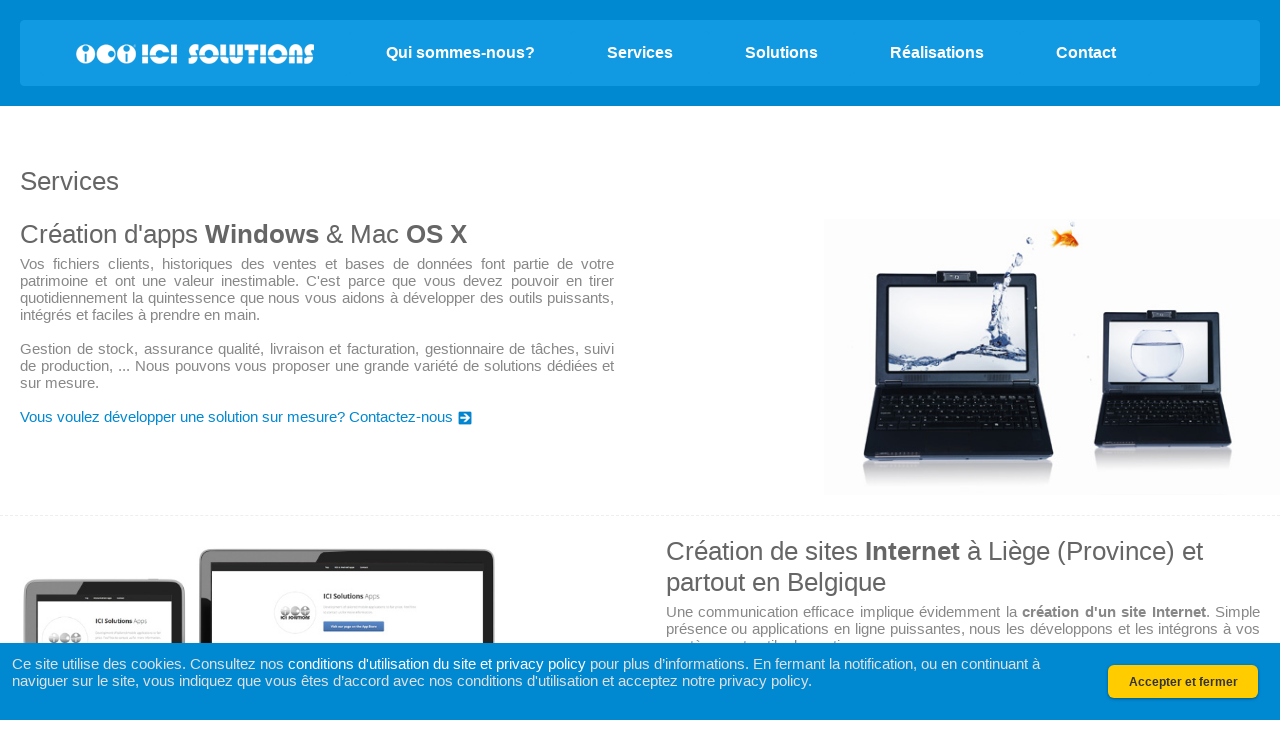

--- FILE ---
content_type: text/html
request_url: http://ici-solutions.com/serv.asp?L=fr
body_size: 35807
content:

<!DOCTYPE HTML PUBLIC "-//W3C//DTD HTML 4.01//EN">
<html lang="fr">
<HEAD>
<!-- Google Tag Manager -->
<script>(function(w,d,s,l,i){w[l]=w[l]||[];w[l].push({'gtm.start':
new Date().getTime(),event:'gtm.js'});var f=d.getElementsByTagName(s)[0],
j=d.createElement(s),dl=l!='dataLayer'?'&l='+l:'';j.async=true;j.src=
'https://www.googletagmanager.com/gtm.js?id='+i+dl;f.parentNode.insertBefore(j,f);
})(window,document,'script','dataLayer','GTM-MSNFB45M');</script>
<!-- End Google Tag Manager -->

	<TITLE>
		Création de sites internet à Liège (Province) et en Wallonie, création apps iPhone et iPad, référencement - ici-solutions.comfr</TITLE>		
	
	
		<META HTTP-EQUIV="Content-Type" CONTENT="text/html; charset=iso8859-1">
		<meta charset="iso8859-1" />
		<meta name="robots" content="index, follow, all">
		<meta name="viewport" content="width=device-width, initial-scale=1.0">
		<link rel="icon" type="image/x-icon" href="favicon.png">
<!-- /serv.asp -->

		<META NAME="keywords" content="consultance internet, création de site, hébergement de site, webdesign, seo, google,, ">
		<META NAME="description" CONTENT="Que vous soyez indépendants ou PME, ICI Solutions propose la création de site internet, Apps et Progressive Web Apps professionnels, modernes et ergonomiques à Liège et en Wallonie. Création de site internet responsive optimisés pour le référencement naturel et le SEO. Production 100% made in Belgium. ()">

	


		<META HTTP-EQUIV="copyright" CONTENT="ICI Solutions SPRL / FP - copyright 1997-2026">
		<META HTTP-EQUIV="window-target" CONTENT="_top">
		<link rel="stylesheet" TYPE="text/css"  href="plugins/tooltip/tooltip.css">
		<link rel="canonical" href="http://ici-solutions.com/serv.asp?L=fr">


		<meta property="og:locale" content="fr_BE" />
		<meta property="og:type" content="article" />
		<meta property="og:site_name" content="ICI Solutions | Site internet, Apps et PWA à Liège" />
		<meta property="og:title" content="Solutions Internet/Intranet, nous avons une solution à vous proposer - Liège (Province) - ici-solutions.com - " />
		
		<meta property="og:description" content="Que vous soyez indépendants ou PME, ICI Solutions propose la création de site internet, Apps et Progressive Web Apps professionnels, modernes et ergonomiques à Liège et en Wallonie. Création de site internet responsive optimisés pour le référencement naturel et le SEO. Production 100% made in Belgium." />
		<meta property="og:url" content="http://ici-solutions.com/serv.asp?L=fr" />
		<meta property="og:image" content="http://ici-solutions.com/images/scroller/visu_00.jpg" />

		<meta property="business:contact_data:street_address" content="Rue du centre, 3">
		<meta property="business:contact_data:locality" content="Welkenraedt">
		<meta property="business:contact_data:region" content="Liège">
		<meta property="business:contact_data:postal_code" content="4840">
		<meta property="business:contact_data:country_name" content="Belgique">		
		
		
		<meta name="twitter:card" content="summary_large_image">
		<meta name="twitter:site" content="http://ici-solutions.com">
		<meta name="twitter:creator" content="@icisol">
		<meta name="twitter:title" content="Solutions Internet/Intranet, nous avons une solution à vous proposer - Liège (Province) - ici-solutions.com - ">
		<meta name="twitter:description" content="Que vous soyez ind&#233;pendants ou PME, ICI Solutions propose la cr&#233;ation de site internet, Apps et Progressive Web Apps professionnels, modernes et ergonomiques &#224; Li&#232;ge et en Wallonie. Cr&#233;ation de site internet responsive optimis&#233;s pour le r&#233;f&#233;rencement naturel et le SEO. Production 100% made in Belgium.">
		<meta name="twitter:image" content="http://ici-solutions.com/images/scroller/visu_00.jpg">

	
		<meta name="application-name" content="ICI Solutions" />
		<meta name="msapplication-tooltip" content="Que vous soyez indépendants ou PME, ICI Solutions propose la création de site internet, Apps et Progressive Web Apps professionnels, modernes et ergonomiques à Liège et en Wallonie. Création de site internet responsive optimisés pour le référencement naturel et le SEO. Production 100% made in Belgium." />
		<meta name="application-url" content="http://ici-solutions.com" />
		
		<link href="https://plus.google.com/+Icisol" rel="publisher" />
		
		
<link rel="stylesheet" TYPE="text/css"  href="includes/style.css?dt=17-01-26 18:10:58">
<link rel="stylesheet" TYPE="text/css"  href="css/style-sections.css?dt=17-01-26 18:10:58">
	<link rel="stylesheet" TYPE="text/css"  href="css/responsive.css">
	<script type="text/javascript" src="jscripts/jquery-1.9.1.min.js"></script>
		
<script>
  (function(i,s,o,g,r,a,m){i['GoogleAnalyticsObject']=r;i[r]=i[r]||function(){
  (i[r].q=i[r].q||[]).push(arguments)},i[r].l=1*new Date();a=s.createElement(o),
  m=s.getElementsByTagName(o)[0];a.async=1;a.src=g;m.parentNode.insertBefore(a,m)
  })(window,document,'script','//www.google-analytics.com/analytics.js','ga');

  ga('create', 'UA-245406-3', 'auto');
  ga('send', 'pageview');

</script>
<!-- Global site tag (gtag.js) - Google Analytics -->
<script async src="https://www.googletagmanager.com/gtag/js?id=G-F2KTZ26GJK"></script>
<script>
  window.dataLayer = window.dataLayer || [];
  function gtag(){dataLayer.push(arguments);}
  gtag('js', new Date());

  gtag('config', 'G-F2KTZ26GJK');
  gtag('config', 'AW-972900445');
</script>

</HEAD>
<body bottommargin="0" leftmargin="0" marginheight="0" marginwidth="0" rightmargin="0" topmargin="0" >
<!-- Google Tag Manager (noscript) -->
<noscript><iframe src="https://www.googletagmanager.com/ns.html?id=GTM-MSNFB45M"
height="0" width="0" style="display:none;visibility:hidden"></iframe></noscript>
<!-- End Google Tag Manager (noscript) -->

<div align=center><center>
<div class="Wrapper Full Blue">
	<div class="Section">
			<div class=ICIMainMenuContainer align=center>
		<center>
		<div class=ICIMainMenu >
		
		<ul >
			<li id="HOME1" class="item" ><a href="default.asp?L=fr" target="_self"><img src="images/logo-ici-h-20.png"   border=0 alt="ICI Solutions" title="Accueil - ICI Solutions"></a></li>
			<li id="HOME0" class="item" ><a href="default.asp?L=fr" target="_self"><img src="images/logo-ici-small.png"   border=0 alt="ICI Solutions" title="Accueil - ICI Solutions"></a></li>
			<li class="item"><a href="about.asp?L=fr">Qui sommes-nous?</a></li>
			<li class="item"
				onmouseover="javascript:document.getElementById('SubMenu_Serv').style.display = 'block';" 
				onmouseout="javascript:document.getElementById('SubMenu_Serv').style.display = 'none';"
			><a href="serv.asp?L=fr">Services</a>
				<div class=SubMenu id="SubMenu_Serv" name="SubMenu_Serv">
					<ul>
						<li class=Group><a href="serv.asp?L=fr&SERV=SS2" target="_self">Création de sites <strong>Internet</strong>, Intranet & Extranet</a></li>
						<li class=Group><a href="serv.asp?L=fr&SERV=SS1" target="_self">Création d'apps <strong>Windows</strong>&nbsp;& Mac&nbsp;<strong>OS&nbsp;X</strong></a></li>
						<li><a href="serv.asp?L=fr&SERV=SS7" target="_self">Création d'apps <strong>iOS</strong> pour iPhone, iPad & Apple&nbsp;TV&nbsp;(tvOS)</a></li>
						
						<li><a href="serv.asp?L=fr&SERV=SS71" target="_self">Création d'apps <strong>Android</strong> pour smartphones et tablettes</a></li>
						<li class=Group><a href="serv.asp?L=fr&SERV=SS72" target="_self">Développement de <strong>Progressive Web Apps</strong> (PWA)</a></li>
						
						<li class=Group><a href="serv.asp?L=fr&SERV=SS8" target="_self">Référencement naturel - Search Engine Optimization (<strong>SEO</strong>)</a></li>
						<li class=Group><a href="serv.asp?L=fr&SERV=SS9" target="_self">Enquêtes et sondages en ligne (outils)</a></li>
						<li class=Group><a href="serv.asp?L=fr&SERV=SS6" target="_self">E-marketing & réseaux sociaux</a></li>
						<li class=Group><a href="serv.asp?L=fr&SERV=SS4" target="_self">Consulting Informatique & NTIC</a></li>
						
					</ul>
				</div>
			</li>
			<li  class="item"
				onmouseover="javascript:document.getElementById('SubMenu_Sol').style.display = 'block';" 
				onmouseout="javascript:document.getElementById('SubMenu_Sol').style.display = 'none';"
			><a href="solutions.asp?L=fr">Solutions</a>
				<div class=SubMenu id="SubMenu_Sol" name="SubMenu_Sol">
					<ul>
						<li><a href="solutions.asp?L=fr&SOL=SS1" target="_self">Création site e-commerce (vente en ligne)</a></li>
						<li><a href="solutions.asp?L=fr&SOL=SS2" target="_self">Création site internet&nbsp;(web)</a></li>
						<li><a href="solutions.asp?L=fr&SOL=SS3" target="_self">Gestion de contenu (CMS)</a></li>
					</ul>
				</div>
			
			</li>
			<li  class="item"><a href="ref.asp?L=fr">Réalisations</a></li>
			<li  class="item"><a href="contact.asp?L=fr">Contact</a></li>
			<li  id=PULL><div class="menu-trigger"><img src="images/pictoMenu.png"   height=20 width=30	vspace=12 alt="menu toggle"></div></li>
			
		</ul>
		</div>
		</center>
		</div>
		
<nav id="slide-menu">
	<ul >
								
			<li class="item"><a href="about.asp?L=fr">Qui sommes-nous?</a></li>
			<li class="item"><a href="serv.asp?L=fr">Services</a>
					<ul>
						<li><a href="serv.asp?L=fr&SERV=SS2" target="_self">Création de sites <strong>Internet</strong>, Intranet & Extranet</a></li>
						<li><a href="serv.asp?L=fr&SERV=SS1" target="_self">Création d'apps <strong>Windows</strong>&nbsp;& Mac&nbsp;<strong>OS&nbsp;X</strong></a></li>
						<li><a href="serv.asp?L=fr&SERV=SS7" target="_self">Création d'apps <strong>iOS</strong> pour iPhone, iPad & Apple&nbsp;TV&nbsp;(tvOS)</a></li>
						<li><a href="serv.asp?L=fr&SERV=SS8" target="_self">Référencement naturel - Search Engine Optimization (<strong>SEO</strong>)</a></li>
						<li><a href="serv.asp?L=fr&SERV=SS9" target="_self">Enquêtes et sondages en ligne (outils)</a></li>
						<li><a href="serv.asp?L=fr&SERV=SS6" target="_self">E-marketing & réseaux sociaux</a></li>
						<li><a href="serv.asp?L=fr&SERV=SS4" target="_self">Consulting Informatique & NTIC</a></li>
						
					</ul>
			</li>
			<li  class="item"><a href="solutions.asp?L=fr">Solutions</a>
					<ul>
						<li><a href="solutions.asp?L=fr&SOL=SS1" target="_self">Création site e-commerce (vente en ligne)</a></li>
						<li><a href="solutions.asp?L=fr&SOL=SS2" target="_self">Création site internet&nbsp;(web)</a></li>
						<li><a href="solutions.asp?L=fr&SOL=SS3" target="_self">Gestion de contenu (CMS)</a></li>
					</ul>
			</li>
			<li  class="item"><a href="ref.asp?L=fr">Réalisations</a></li>
			<li  class="item"><a href="contact.asp?L=fr">Contact</a></li>
	</ul>
</nav>		

<script>
  
(function() {
	var $body = document.body
	, $menu_trigger = $body.getElementsByClassName('menu-trigger')[0];

	if ( typeof $menu_trigger !== 'undefined' ) {
		$menu_trigger.addEventListener('click', function() {
			$body.className = ( $body.className == 'menu-active' )? '' : 'menu-active';
		});
	}

}).call(this);
    
  </script>


	</div>
</div>
<div class="Clear HXL bgWhite Top"></div>
<TABLE width=100% BORDER=0 CELLPADDING=0 CELLSPACING=0  class=TopContainer>
<tr>
<td  class=GlobalLeft valign=top>&nbsp;</td>
<td  class=GlobalCenter valign=top>

	<TABLE BORDER=0 CELLPADDING=0 CELLSPACING=0 width=100%>

	
	
	<TR>
		<TD COLSPAN=5 class=ICIMainContentContainer>
			<div class=ICIMainContent style="padding-left:0px;padding-right:0px;" >
			
				<H1 class=Titre style="padding: 0px 0px 0px 20px;">Services</H1>
				<br>
			
				<table width=100% border=0 cellpadding=0 cellspacing=0><tr><td>
				
				<div class=dright align=right><img src="images/dev.jpg"  class=Animated  align=right alt="Création d'apps Windows&nbsp;& Mac&nbsp;OS&nbsp;X" title="Création d'apps Windows&nbsp;& Mac&nbsp;OS&nbsp;X"></div>
				<div class=dleft style="padding-left: 20px;text-align:justify;">
					<h2 style="text-align:left;" >Création d'apps <strong>Windows</strong>&nbsp;& Mac&nbsp;<strong>OS&nbsp;X</strong></h2 style="text-align:left;" >
					
					Vos fichiers clients, historiques des ventes et bases de données font partie de votre patrimoine et ont une valeur inestimable. C'est parce que vous devez pouvoir en tirer quotidiennement la quintessence que nous vous aidons à développer des outils puissants, intégrés et faciles à prendre en main.<br><br>Gestion de stock, assurance qualité, livraison et facturation, gestionnaire de tâches, suivi de production, ... Nous pouvons vous proposer une grande variété de solutions dédiées et sur mesure.
					
					<br><br>
					<a href="contact.asp?L=fr&O=Développement sur mesure" target="_self">Vous voulez développer une solution sur mesure? Contactez-nous<img src="images/arrow14.png" class=Fleche alt="link"  border=0 hspace=5 align=absmiddle class=Fleche style="width:14px;height:14px;"></a>
					
					<br><br>
				</div>
				<div class=dclear></div>
				
				<div class=dleft style="padding-right: 5px;"><img src="images/webdev.jpg"  class=Animated align=left  alt="Création de sites Internet, Intranet & Extranet" title="Création de sites Internet, Intranet & Extranet"></div>				
				<div class=dright style="padding-right: 20px;text-align:justify;">
					<h2 style="text-align:left;" >Création de sites <strong>Internet</strong> à Liège (Province) et partout en Belgique</h2 style="text-align:left;" >
					
					Une communication efficace implique évidemment la <strong>création d'un site Internet</strong>. Simple présence ou applications en ligne puissantes, nous les développons et les intégrons à vos systèmes et outils de gestion. <br>Ainsi votre catalogue papier, catalogue en ligne et votre site de vente en ligne s'appuierons et/ou seront en interaction avec vos outils de gestion quotidiens. Nous développons des <strong>sites Internet à valeur ajoutée</strong>. <br><br>Des sites plus interactifs et plus dynamiques et ce grâce à l'<strong>intégration des bases de données</strong> et des dernières techniques d'animations, c'est ce que nous vous proposons!<br><br>Nous sommes situés à <strong>Welkenraedt</strong> près de la frontière allemande et aux bordures de l'<strong>Euregio</strong> (région d'<strong>Eupen</strong>-<strong>Verviers</strong>) en Province de <strong>Liège</strong> (<strong>Belgique</strong>).
					<br><br>
					<a href="creation-site-internet.asp?L=fr&O=Création site Internet" target="_self">Pour en savoir plus sur la création d'un site Internet<img src="images/arrow14.png" class=Fleche alt="link"  border=0 hspace=5 align=absmiddle style="width:14px;height:14px;"></a>
					
				</div>
				<div class=dclear></div>
				
				<div class=dright align=center><img src="images/dev-ios18.png"  class=Animated  alt="Création d'apps iOS pour iPhone, iPad & Apple&nbsp;TV&nbsp;(tvOS)" title="Création d'apps iOS pour iPhone, iPad & Apple&nbsp;TV&nbsp;(tvOS)" ></div>
				<div class=dleft style="padding-left: 20px;text-align:justify;">
					<h2 style="text-align:left;" >Création d'apps <strong>iOS</strong> pour iPhone, iPad & Apple&nbsp;TV&nbsp;(tvOS)</h2 style="text-align:left;" >
					
						<!--<span class=STitre>Développement pour iPhone, iPod et iPad (iOS)</span><br>-->
						
						Une application mobile sur mesure à prix juste c'est à présent possible !
						<br><br>
						En tant que <strong>membre officiel</strong> de l'Apple iPhone Developer Program, 
						ICI&nbsp;Solutions développe des applications mobiles pour les différentes plates-formes du fabricant Apple: iPhone, iPod, iPad, iPad Pro, Apple TV, ...
						
						<br><br><br><br>
						<a href="https://itunes.apple.com/be/developer/ici-solutions/id369596213?l=fr&mt=8" target="_blank">Découvrir les applications développées sur l'AppStore<img src="images/arrow14.png" class=Fleche alt="link"  border=0 hspace=5 align=absmiddle style="width:14px;height:14px;"></a><br><br>						 				
						<a href="https://www.labelapps.com/" target="_blank">Découvrir les applications développées pour Labelor<img src="images/arrow14.png" class=Fleche alt="link"  border=0 hspace=5 align=absmiddle style="width:14px;height:14px;"></a><br><br>						 				
						<a href="contact.asp?L=fr&O=IOS" target="_self">Pour le développement de votre App iOS, contactez-nous<img src="images/arrow14.png" class=Fleche alt="link"  border=0 hspace=5 align=absmiddle style="width:14px;height:14px;"></a>						
					
				</div>
				<div class=dclear></div>				
				
				<div class=dleft align=center><img src="images/dev-android.png"  class=Animated  alt="Création d'apps Android pour smartphones et tablettes" title="Création d'apps Android pour smartphones et tablettes" ></div>
				<div class=dright style="padding-right: 20px;text-align:justify;">
					<h2 style="text-align:left;" >Création d'apps <strong>Android</strong> pour smartphones et tablettes</h2 style="text-align:left;" >
					
						Nous proposons également le développement d'applications (Apps) <strong>Android</strong> pour smartphones et tablettes. Au choix votre application pourra être développée en <strong>Java</strong> ou avec <strong>Kotlin</strong>, un langage de programmation plus riche, flexible et concis.
						<br><br>
						Au choix nous pouvons publier votre application via notre Google Play Store ou vous accompagner dans les démarches pour l'ouverture de votre Google Play Store personnel.
						<br><br>
						<a href="https://play.google.com/store/apps/developer?id=ICI+Solutions" target="_blank">Découvrir les applications développées sur Google Play<img src="images/arrow14.png" class=Fleche alt="link"  border=0 hspace=5 align=absmiddle style="width:14px;height:14px;"></a><br><br>
						<a href="contact.asp?L=fr&O=ANDROID" target="_self">Pour le développement de votre App Android, contactez-nous<img src="images/arrow14.png" class=Fleche alt="link"  border=0 hspace=5 align=absmiddle style="width:14px;height:14px;"></a>
						
					
				</div>
				<div class=dclear></div>				
				
				<div class=dright align=center><img src="images/pwa.png"  class=Animated  alt="Développement de Progressive Web Apps (PWA)" title="Développement de Progressive Web Apps (PWA)" ></div>
				<div class=dleft style="padding-left: 20px;text-align:justify;">
					<h2 style="text-align:left;" >Développement de <br><strong>Progressive Web Apps</strong> (PWA)</h2 style="text-align:left;" >
					
						Une <strong>Progressive Web App</strong>, c'est quoi ?
						<br><br>
						Les PWA sont des applications qui ne se téléchargent pas sur un store mais via le navigateur, elles permettent une fluidité d'utilisation incomparable par rapport aux applications téléchargées via un Store.
						<br><br>
						Les progressive web apps utilisent les dernières technologies pour combiner le meilleur des applications Web et mobiles. C'est comme un site Web construit à l'aide de technologies Web, mais qui agit et se sent comme une application. 
						Les avancées récentes des navigateurs et de la disponibilité des API Cache et Push ouvrent de nouveaux horizons. Avec les PWA il est même possible de travailler en mode hors connexion. C'est d'ailleurs une technologie qui est mise en avant par Google.
						<br><br>
						<a href="contact.asp?L=fr&O=PWA" target="_self">Pour le développement de votre Progressive Web App (PWA), contactez-nous<img src="images/arrow14.png" class=Fleche alt="link"  border=0 hspace=5 align=absmiddle style="width:14px;height:14px;"></a>
						
					
				</div>
				<div class=dclear></div>				
				
				<div class=dleft style="padding-right: 5px;"><img src="images/seo.jpg"  class=Animated  alt="Référencement naturel - Search Engine Optimization (SEO)" title="Référencement naturel - Search Engine Optimization (SEO)" ></div>				
				<div class=dright style="padding-right: 20px;text-align:justify;">
					<h2 style="text-align:left;" >Référencement naturel - Search Engine Optimization (<strong>SEO</strong>)</h2 style="text-align:left;" >
					
					Positionnez-vous durablement afin d'augmenter le trafic sur votre site et votre chiffre d’affaire.
					Le référencement naturel et/ou payant est une source de visite rentable et stable. 
					<br><br>Analyse de la concurrence, recherche des mots clés pertinants avec Google Insight, intégration de Google Analytics, ...
					<br><br>
					<a href="contact.asp?L=fr&O=SEO" target="_self">Pour le référencement de votre site, contactez-nous<img src="images/arrow14.png" class=Fleche alt="link"  border=0 hspace=5 align=absmiddle style="width:14px;height:14px;"></a>
					<br><br>
					
				</div>
				<div class=dclear></div>				
				
				
				<div class=dright ><img src="images/survey_logo.png"  class=Animated  alt="Enquêtes et sondages en ligne (outils)" title="Enquêtes et sondages en ligne (outils)"></div>
				<div class=dleft style="padding-left: 20px;text-align:justify;">
						
					<h2 style="text-align:left;" >Enquêtes et sondages en ligne </h2 style="text-align:left;" >				
					Est-ce que vos clients sont satisfaits?
					<br>Vous désirez réaliser une enquête en ligne ou un sondage ?<br>
					Un sondage en ligne est rapide, pratique et économique. Avec notre plate-forme Survey360,
					nous pouvons réaliser pour vous des enquêtes et sondages sur mesure.
					
					<br><br>
					<a href="contact.asp?L=fr&O=Survey" target="_self">Contactez-nous pour en savoir plus<img src="images/arrow14.png" class=Fleche alt="link"  border=0 hspace=5 align=absmiddle style="width:14px;height:14px;"></a>
					<br><br>
					
				</div>
				<div class=dclear></div>				
				
				<div class=dleft style="padding:0px 0px 0px 20px;"><img src="images/emarketing.jpg"  class=Animated  alt="E-marketing & réseaux sociaux" title="E-marketing & réseaux sociaux"  ></div>				
				<div class=dright style="padding-right: 20px">
					<h2 style="text-align:left;" >E-marketing & réseaux sociaux</h2 style="text-align:left;" >
					
					
					Vous avez besoin d'un partenaire pour gérer la diffusion <br>et la réalisation de vos campagnes d'e-mailing?
					<br> Vous souhaitez intégrer Facebook et Twitter dans votre communication et synchroniser les contenus de votre site avec votre compte Facebook?
					
					<br><br><a href="contact.asp?L=fr&O=SEO" target="_self">Contactez-nous pour en savoir plus<img src="images/arrow14.png" class=Fleche alt="link"  border=0 hspace=5 align=absmiddle style="width:14px;height:14px;"></a>
					<br><br>
					
				</div>
				<div class=dclear></div>					
				
				<div class=dright ><img src="images/consulting.jpg" align=right  class=Animated  alt="Consulting Informatique & NTIC" title="Consulting Informatique & NTIC"></div>
				<div class=dleft style="padding-left: 20px;text-align:justify;">
					<h2 style="text-align:left;" >Consulting Informatique & NTIC</h2 style="text-align:left;" >

					<!--<span class=STitre>Consulting Informatique & NTIC</span><br>-->
					Si vous disposez en interne des compétences nécessaires au développement de vos applications nous pouvons également vous aider et guider dans le sens d'une meilleure intégration avec vos divers outils de gestion. Nous vous aidons à tirer le potentiel des technologies Internet et mobiles (XML, WebServices, 3G, ...) et à les intégrer dans votre mode de fonctionnement journalier.
					<br><br>
					<a href="contact.asp?L=fr&O=Consulting" target="_self">Contactez-nous pour en savoir plus<img src="images/arrow14.png" class=Fleche alt="link"  border=0 hspace=5 align=absmiddle style="width:14px;height:14px;"></a><br><br>
					
				</div>
				<div class=dclear></div>	
				
			</td></tr>	
			</table>
			<div style="clear:both;"></div>
			<h2 style="font-size:14px;color:#aaaaaa;margin-left:20px;text-align:center;">tags: 
			<a style="font-size:14px;color:#aaaaaa;" href="creation-site-internet.asp" target="_self">Création de sites <strong>Internet</strong>, Intranet & Extranet</A>, web, <a style="color:#aaaaaa;" href="creation-apps-iphone-ipad.asp?L=fr&v=Liège" target="_self">développement d'apps iOS à Liège</A>, <a style="font-size:14px;color:#aaaaaa;" href="creation-site-internet-liege.asp" target="_self">Liège</a>, Belgique, ici-solutions.com</h2>

			</div>
		</TD>
	</TR>
	
	</TABLE>
<div class=Footer>
<div class=LinksContainer>
	<div class="Clear HXL"></div>
	<div class=Links>
		<div class=Box1>
													<span class=Titre>ICI Solutions srl</span><br>
										Rue du Centre, 3<br>
									    B-4840 Welkenraedt<br>
										<font color="#C0C0C0">
										Province de Liège - Belgique
										
										</font><br><br>
										&#9742; ++32 (0)87 68 89 69<br>
										
										&#128224; ++32 (0)87 68 89 70<br>
										&#9993; info<img src="images/at.png" alt="at" align=absmiddle>icisolutions<img src="images/dot.png" alt="dot" align=absmiddle>be<br>
										
										
										<script type="application/ld+json">
										{ "@context" : "http://schema.org",
										  "@type" : "Organization",
										  "url" : "http://www.icisol.com",
										  "contactPoint" : [
										    { "@type" : "ContactPoint",
										      "telephone" : "+32-87-688-969",
										      "contactType" : "customer service"
										    } ] 
										}
										</script>	
		</div>
		<div class=Box2>
			<span class=Titre>Services</span>
						<br>
						<a href="serv.asp?L=fr&SERV=SS2" target="_self">Création de sites <strong>Internet</strong>, Intranet & Extranet</a><br>
						<a href="serv.asp?L=fr&SERV=SS1" target="_self">Création d'apps <strong>Windows</strong>&nbsp;& Mac&nbsp;<strong>OS&nbsp;X</strong></a><br>
						<a href="serv.asp?L=fr&SERV=SS7" target="_self">Création d'apps <strong>iOS</strong> pour iPhone, iPad, ...</a><br>
						
						<a href="serv.asp?L=fr&SERV=SS71">Création d'apps <strong>Android</strong></a><br>
						<a href="serv.asp?L=fr&SERV=SS72">Développement de <strong>Progressive Web Apps</strong></a><br>

						
						<a href="serv.asp?L=fr&SERV=SS8" target="_self">Référencement naturel - Search Engine Optimization (<strong>SEO</strong>)</a><br>
						<a href="serv.asp?L=fr&SERV=SS9" target="_self">Enquêtes et sondages en ligne (outils)</a><br>
						<a href="serv.asp?L=fr&SERV=SS6" target="_self">E-marketing & réseaux sociaux</a><br>
						<a href="serv.asp?L=fr&SERV=SS4" target="_self">Consulting Informatique & NTIC</a><br>
			
		</div>
		<div class=Box1>
			<span class=Titre>Solutions</span>
						<br><a href="solutions.asp?L=fr&SOL=SS1" target="_self">Création site e-commerce (vente en ligne)</a>
						<br><a href="solutions.asp?L=fr&SOL=SS2" target="_self">Création site internet&nbsp;(web)</a>
						<br><a href="solutions.asp?L=fr&SOL=SS3" target="_self">Gestion de contenu (CMS)</a>
			
		</div>
		<div class=Box2 >
			<span class=Titre>Réalisations</span>
						<br><a href="ref.asp?L=fr">Création site Internet</a>
						<br><a href="ref.asp?L=fr">E-commerce</a>
						<br><a href="ref.asp?L=fr">Mobile apps</a>
						<br><a href="ref.asp?L=fr">Mobile web</a>

						<br><a href="ref.asp?L=fr">Développement de logiciels</a>
		</div>
		
	</div>
	<div class="Clear HXL"></div>

</div>

<div class="Clear HXL"></div>
<div align=center class=SubFooter><center>
	<table width=100% cellpadding=0 cellspacing=0 border=0><tr><td>
	<div class=Right style="width:100%;">
		
<div style=" 
-moz-border-radius: 5px;
-webkit-border-radius: 5px;

padding: 5px;" align=right>
<center>
<table border=0 ><tr>
	
	<td valign=center colspan=5 align=right style="text-align:center;padding-bottom:10px;">
	<font color="#808080"><small>follow us</small></font>
	</td>
	</tr>
	<tr>
		<td valign=center align=left style="padding-left:5px;"><a href="http://www.linkedin.com/company/ici-solutions-sprl?trk=fc_badge" target=blank><img src="images/pictos/social/linkedin.png" style="width:32px;" locale="fr" alt="ICI Solutions sprl on LinkedIn" title="ICI Solutions sprl on LinkedIn" border=0 align=absmiddle></a></td>
		<td valign=center align=left style="padding-left:5px;" ><a href="http://fr-fr.facebook.com/pages/ICI-Solutions/130917760313806" target="_blank"><img src="images/pictos/social/facebook.png" style="width:32px;" border=0 align=absmiddle alt="ICI Solutions sprl on Facebook" title="ICI Solutions sprl on Facebook"></a></td>
		<td valign=center align=left style="padding-left:5px;" ><a href="http://www.twitter.com/icisol" target="_blank"><img src="images/pictos/social/twitter.png" style="width:32px;" border=0 align=absmiddle alt="ICI Solutions sprl on Twitter" title="ICI Solutions sprl on Twitter"></a></td>
		<td valign=center align=left style="padding-left:5px;"><a href="https://www.instagram.com/icisolutions/"   rel="publisher" target="_top" style="text-decoration:none;" target="_blank"><img src="images/pictos/social/instagram.png" alt="ICI Solutions sprl on Instagram" title="ICI Solutions sprl on Instagram" style="border:0;width:32px;height:32px;margin-top:3px;"/></a></td>
		<td valign=center align=left style="padding-left:5px;"><a href="https://itunes.apple.com/developer/ici-solutions/id369596213"   rel="publisher" target="_top" style="text-decoration:none;" target="_blank"><img src="images/pictos/social/appstore.png" alt="ICI Solutions sprl on AppStore" title="ICI Solutions sprl on AppStore" style="border:0;width:32px;height:32px;margin-top:3px;"/></a></td>
	</tr></table>
</center>	
</div>

	</div>
	
	</td></tr></table>
</center></div>
<div class="Clear HXL"></div>

<div class=SubFooter2 style="margin-top:0px;">

<div class=LanguagesBox style="width:100%">
	<span class=PageFooter style="width:100%;text-align:center;display:block;">
		Change website language to&nbsp;&nbsp;
		<a href="/serv.asp?L=fr&app=" target="_self"><img src="images/flag-fra.gif" border=0 align=absmiddle alt="français" title="français"></a>
		&nbsp;&nbsp;<a href="/serv.asp?L=uk&app=" target="_self"><img src="images/flag-eng.gif" border=0 align=absmiddle alt="english" title="english"></a>
		&nbsp;&nbsp;<a href="/serv.asp?L=de&app=" target="_self"><img src="images/flag-ger.gif" border=0 align=absmiddle alt="Deutsch"  title="Deutsch"></a>
		&nbsp;&nbsp;<a href="/serv.asp?L=nl&app=" target="_self"><img src="images/flag-ned.gif" border=0 align=absmiddle alt="nederlands"  title="nederlands"></a>
	</span>	
</div>


<div class=DevBox style="width:100%">
	<span class=PageFooter style="width:100%;text-align:center;display:block;">
		&copy; 2026 <a href="contact.asp?L=fr" target="_self">ICI Solutions</a> srl -
				<a style="color:#999999;" href="conditions.asp?L=fr" target="_self">conditions d'utilisation</a>
				

	</span>	
</div>
<div class="Clear HXL"></div>
</div>
</div>
<a href="#" target="_self"><div class=GoTopButton ><img src="images/top.png" alt="top"></div></a>
<SCRIPT LANGUAGE="JavaScript1.2">
<!-- Begin
$(document).ready(function() {
							    var elements = document.getElementsByClassName("Animated"),
						        len = elements !== null ? elements.length : 0,
						        i = 0;
							    for(i; i < len; i++) 
									{
									if (i<3) {elements[i].className += " Ready"; }
							    	}

})
$(window).scroll(function() {    
    var scroll = $(window).scrollTop();

     //>=, not <=
    if (scroll >= 200) 
	{
        //clearHeader, not clearheader - caps H
        // $(".Animated").addClass("Ready");
							    var elements = document.getElementsByClassName("Animated"),
						        len = elements !== null ? elements.length : 0,
						        i = 0;
							    for(i; i < len; i++) 
									{
									var elVisible = isVisible(elements[i]);
									if (elVisible) {elements[i].className += " Ready"; }
									if (i<2) {elements[i].className += " Ready"; }
						        	// elements[i].className += " Ready"; 
							    	}
										
    }
}); //missing );						

function isVisible(div){
  var TopView = $(window).scrollTop();
  var BotView = TopView + $(window).height();
  var TopElement = $(div).offset().top;
  var BotElement = TopElement + $(div).height();
  return ((BotElement <= BotView + 200));
}


	$(document).scroll(function () 
	{
    var y = $(this).scrollTop();
    if (y > 200) 
		{
        $('.GoTopButton').fadeIn();
    	} 
		else 
		{
        $('.GoTopButton').fadeOut();
    	}

	});	
	
	$("a[href='#']").click(function() 
	{
  	$("html, body").animate({ scrollTop: 0 }, "slow");
  	return false;
	});	
	
// End -->
</script>	

<!--
ici-solutions.com_COOKIES_ACCEPTED_GDPR
cookie value : 

-->

<style>
.CookieWarning	{
				position: fixed;
				width:100%;
				bottom: 0px;
				right: 0px;
				left: 0px;
				background:#0088D1;
				font-size: 14px;
				color:#F0F0F0;
				font-family: Arial;
				text-align:center;
				z-index: 1000;
				
				}
.CookieWarning	A{
				color:#ffffff;
				}
.CookieWarning	A:VISITED{
				color:#ffffff;
				}

.CookieWarning	.Container		{
				float:left;
				}			

.CookieWarning	.Container .Message		{
				text-align:left;
				float:left;
				padding:10px;
				color:		#F0F0F0;				
				}			
.CookieWarning	.Container .Message		TD{
				color:		#E0E0E0;				
				}			
.CookieWarning	.Container .Message	.Button		{
				font-size:12px;
				float:right;
				width:150px;
				height:33px;
				text-align:center;
				background: #FFCC00;
				margin: 10px;
				padding:	10px;
							color:#333333;
							font-weight: bold;
				border-radius: 6px; 
				-webkit-border-radius: 6px; 
				-moz-border-radius: 6px; 

				box-shadow: 0px 1px 3px rgba(0,0,0,.35); 
				-webkit-box-shadow: 0px 1px 3px rgba(0,0,0,.35); 
				-moz-box-shadow: 0px 1px 3px rgba(0,0,0,.35); 
				
				}			
.CookieWarning	.Button:HOVER	{
								color:#ffffff;
								text-decoration:none;
								}
.CookieWarning	.Conditions		{
								
								color: #ffffff;
								font-size: 12px;
								padding-top:10px;
								display: none;
								float: left;
								}
																
</style>
<div id="cookies-bar" class=CookieWarning>
	<center>
	<div class=Container>
	<div class="Message">
	<table><tr><td>

	
		<a class=Button href="/serv.asp?L=fr&c=1&accept_cookies=yes">Accepter et fermer</a>
		<div id=Entry>
		Ce site utilise des cookies. Consultez nos <a href="conditions.asp?L=fr" target="_self">conditions d'utilisation du site et privacy policy</a> pour plus d’informations.
		En fermant la notification, ou en continuant à naviguer sur le site, vous indiquez que vous êtes d’accord avec
		nos conditions d'utilisation et acceptez notre privacy policy. 
		</div>
		<div class=Conditions id=ConditionsBox>
			<strong>Conditions d'utilisation des cookies</strong><br><br>
			Le présent site Internet a recours aux cookies, ces petits fichiers de texte qui se placent sur le disque dur d'un PC au cours de la navigation sur un site Internet et qui contiennent des informations, telles que la préférence linguistique du visiteur. Certains cookies veillent à faire apparaître correctement le site à l'écran, d'autres à faire fonctionner correctement une de ses applications.
			Si vous le souhaitez, les réglages de votre navigateur vous permettent de bloquer ces cookies. Pour cela, consultez donc sa fonction d'aide. N'oubliez toutefois pas qu'en bloquant les cookies, il se pourrait que certains éléments graphiques n'apparaissent pas bien ou que vous ne puissiez pas vous servir de certaines applications. 
		</div>	
	

	</td></tr></table>
	</div>
	</div>
	</center>
</div>

</td>
<td class=GlobalRight valign=top>&nbsp;</td>
</tr>
</table>
</center></div>
</BODY>
</HTML>

--- FILE ---
content_type: text/css
request_url: http://ici-solutions.com/plugins/tooltip/tooltip.css
body_size: 735
content:
a.iciToolTip{
position:relative;
z-index:24;
color:#000;
text-decoration:none
}
 
a.iciToolTip:hover{
z-index:25;
}
 
a.iciToolTip span{
display: none
}
 
a.iciToolTip:hover span{
font-size: 15px;
display:block;
text-decoration:none;
position:absolute;
top:2em; left:-9em; width:18em;
border:1px solid #666666;
/* background-color:#FFFFe1; */
background-color: rgba(255, 255, 225, 0.95);
color:#666666;
text-align: justify;
font-weight:normal;
padding:10px;
				border-radius: 6px; 
				-webkit-border-radius: 6px; 
				-moz-border-radius: 6px; 

				box-shadow: 0 1px 3px rgba(0,0,0,.35); 
				-webkit-box-shadow: 0 1px 3px rgba(0,0,0,.35); 
				-moz-box-shadow: 0 1px 3px rgba(0,0,0,.35); 

}			


--- FILE ---
content_type: text/css
request_url: http://ici-solutions.com/includes/style.css?dt=17-01-26%2018:10:58
body_size: 22508
content:
/* =========== GENERAL ====================== */
* 	{
  	-webkit-box-sizing: 	border-box;
  	-moz-box-sizing: 		border-box;
  	box-sizing: 			border-box;
	font-family:			Arial;
	}
html, body, div, span, applet, object,
iframe, h1, h2, h3, h4, h5, h6, p, blockquote,
pre, a, abbr, acronym, address, big, cite,
code, del, dfn, em, img, ins, kbd, q, s, samp,
small, strike, strong, sub, sup, tt, var, b,
u, i, center, dl, dt, dd, ol, ul, li, fieldset,
form, label, legend, table, caption, tbody,
tfoot, thead, tr, th, td, article, aside,
canvas, details, embed, figure, figcaption,
footer, header, hgroup, menu, nav, output, ruby,
section, summary, time, mark, audio, video {
	margin: 			0;
	padding: 			0;
	border: 			0;
	font-size: 			100%;
	font-family: 		Arial;
	vertical-align: 	baseline;}

article, aside, details, figcaption, figure,
footer, header, hgroup, menu, nav, section {
	display: 			block;}

BODY{
	background:				#ffffff;
	margin:					0;
	padding:				0;
	}
	
H1	{
	font-size:				30px;
	color:					#333333;	
	margin-bottom: 			5px;
	margin-top:				0px;
	font-weight: 			normal;
	}
H2	{
	font-size:				26px;
	color:					#666666;	
	margin-bottom: 			5px;
	margin-top:				0px;
	font-weight: 			normal;
	}
TD {
	text-align: 			left;
	font-size: 				15px;
	color: 					#888888;	

}
A		{font-weight: normal; color: #0088D1; text-decoration : none; } 
A:HOVER	{font-weight: normal; color: #0088D1;	text-decoration : underline; }
A:ACTIVE{font-weight: normal; color: #0088D1; }
A:VISITED{font-weight: normal; color: #0088D1;}
A:LINK 	{}		

UL {
	margin-top:				20px;
}	
UL LI {
	padding-left:			20px;
	list-style: 			none;
	background-image:		url('../images/puce2.png');
	background-position:	left 5px;
	background-repeat:		no-repeat no-repeat;
	background-size:		10px 10px;
	line-height:			1.4em;
	margin-bottom:			5px;
	
	
}	

	
.iPhoneAppsIcons {
				padding: 	5px 5px 5px 0px;
				text-align: left;
				font-size: 	15px;
				color: 		#888888;	
				float: 		left;
				
				
				/*
				border-radius: 4px; 
				-webkit-border-radius: 4px; 
				-moz-border-radius: 4px; 

				box-shadow: 0px 1px 3px rgba(0,0,0,.35); 
				-webkit-box-shadow: 0px 1px 3px rgba(0,0,0,.35); 
				-moz-box-shadow: 0px 1px 3px rgba(0,0,0,.35); 
				
				
				background:#F0F0F0; 
				background:-webkit-gradient(linear, 0% 0%, 0% 5%, from(#fFfFfF), to(#F0F0F0)); 
				background:-moz-linear-gradient(#fFfFfF, #F0F0F0 5%); 
				*/
				 }				
.iPhoneAppsIcons .Titre	{
						color: 					#ffffff;
						}
						
.iPhoneAppsIcons .Icon	{
						padding: 				5px 5px 5px 5px;
						background: 			#F6F6F6;
						color: 					#ffffff;
						border-radius: 			4px; 
						-webkit-border-radius: 	4px; 
						-moz-border-radius: 	4px; 

						box-shadow: 			0px 1px 3px rgba(0,0,0,.35); 
						-webkit-box-shadow: 	0px 1px 3px rgba(0,0,0,.35); 
						-moz-box-shadow: 		0px 1px 3px rgba(0,0,0,.35); 
						}
.iPhoneAppsIcons .Icon:HOVER	{
						background: 			#ffffff;
						}

/* =========== GENERAL ====================== */

.GoTopButton 	{
				position:		fixed;
				right:			20px;
				bottom:			20px;
				/*background:		#4a4a4c; */
				background:		url('../css/fond-50pc-bleu.png');
				border-radius: 				4px; 
				-webkit-border-radius: 		4px; 
				-moz-border-radius: 		4px; 
				display:					s;
				cursor:						pointer;
				}		
.GoTopButton 	IMG{
				width:			24px;
				margin:			10px;
				}



/* =========== BIG CARTOUCHE HP ============= */

.BigCartouche 			{
						font-size: 					12px;
						padding: 					14px 14px 8px 14px; 
						color: 						#666666; 
						line-height:				130%; 
						max-width: 					100%;
						text-align:					center;
						margin-bottom: 				30px;
						margin-left: 				5px;
						margin-right: 				5px;
						align:						center;

						}
.BigCartouche .Picto			{margin-bottom:10px;align:center;text-align:center;}
.BigCartouche IMG		{width:80px;}
						
.BigCartouche 	.Texte	{font-size: 16px; color: #555555;font-family:Arial; padding-top:5px;line-height:1.5em;text-align:					center;}
.BigCartouche 	.More	{}
.BigCartouche 	TD		{font-size: 12px;color: #666666; }
.BigCartouche 	.Titre	{font-weight: normal; color: #666666; text-decoration : none; font-size: 26px;margin-bottom:20px;}
.BigCartouche 	H1		{font-weight: normal; color: #666666; text-decoration : none; font-size: 26px;text-align: center; margin-bottom:20px;line-height:1.2em;}
.BigCartouche 	H1 A	{text-decoration:none;color:#666666;}
.BigCartouche 	H1 A:HOVER	{text-decoration:none;}
.BigCartouche 	A		{font-weight: normal; color: #333333; text-decoration : none; } 
.BigCartouche 	A:HOVER	{font-weight: normal;	color: #333333;	text-decoration : none; }

/* =========== BIG CARTOUCHE HP ============= */
.Map					{
						width: 250px;
						height: 670px;
						}

.ICIMainContentContainer {
				background:				#ffffff;
}

.ICIMainContent { 
				padding: 				20px 20px 20px 20px;
				max-width:				1364px;
				width: 					100%; 
  				margin-left: 			auto ;
				margin-right: 			auto ;
  
				text-align: 			left;
				font-size: 				15px;
				color: 					#888888;	

				background:#fff; 
				/*
				background:-webkit-gradient(linear, 0% 0%, 0% 95%, from(#ffffff), to(#f2F2F2)); 
				background:-moz-linear-gradient(#ffffff, #f2f2f2 95%); 
				*/
				}			
.ICIMainContent 	.Titre	{font-weight: normal; color: #666666; text-decoration : none; font-size: 26px;} 
.ICIMainContent 	.STitre	{font-weight: normal; color: #000000; text-decoration : none; font-size: 16px;} 


.dright img.Animated {
				position:					relative;
				/* right:						-40px;	*/
				transform: 					scaleX(0.5);
				opacity:					0; 
    			-moz-transition: 			all .3s linear ;
    			-o-transition: 				all .3s linear ;
    			-webkit-transition: 		all .3s linear ;
    			transition: 				all .3s linear ;		

				}			
.dright img.Animated.Ready {
				opacity:					1; 
				transform: 					scaleX(1);
				/* right:						0px;				*/
				}			
.dleft img.Animated {
				position:					relative;
				/* right:						40px;	*/			
				transform: 					scaleX(0.5);
				opacity:					0; 
    			-moz-transition: 			all .3s linear ;
    			-o-transition: 				all .3s linear ;
    			-webkit-transition: 		all .3s linear ;
    			transition: 				all .3s linear ;							
				transition-delay: 			.3s;					

				}			
.dleft img.Animated.Ready {
				opacity:					1; 
				/* right:						0px;				*/
				transform: 					scaleX(1);
				}			


.dleft				{
					float:left;
					max-width:48%;
					}
.dleft				IMG{max-width: 95%;}
.Fleche 			{max-width:	14px; max-height:	14px;
					margin-left: 5px;
				    vertical-align: bottom;
					}
.dright				{
					float:right;
					max-width:48%;
					}
.dright				IMG{max-width: 95%;}
.dclear				{
					clear:both;
					border-bottom:1px dashed #EEEEEE;
					padding-bottom:20px;
					margin-bottom:20px;
					}					



.GlobalLeft	{
					background: 		url('../images/fond-lateral2010.jpg');
					min-width:			1%;
					width:				18%;
					display:			none;
					}
.GlobalCenter		{
					}
.GlobalRight	{
					background: url('../images/fond-lateral2010.jpg');
					min-width:			1%;
					width:				18%;
					display:			none;
					}
					
/* ==================== MENU ======================= */
/* ==================== MENU ======================= */
.ICIMainMenuContainer {
				background:				#1199E2;
			    border: 				1px solid #1199E2;
			    padding: 				10px;
				border-radius: 			4px; 
				-webkit-border-radius:	4px; 
				-moz-border-radius: 	4px; 
				}
.ICIMainMenu 	{ 
				max-width:				1200px;
				width: 					100%; 
				line-height: 			44px;
				text-align: 			center;
				border:					none;
				margin-top:				0px;
				margin-bottom:			0px;
				overflow:				hidden;			
						
					
				}		
.ICIMainMenu 	UL{ 
				list-style: 			none;
			    background: 			transparent;
			    border: 				0 none;
			    margin: 				0;
				padding: 				0;
				border: 				0;
				outline: 				0;
			    vertical-align: 		top; 
				}				
.ICIMainMenu 	UL LI{ 
				margin:					0px 0px 0px 0px;
				float:					left;
				padding-left:			3%;
				padding-right:			3%;
				height: 				44px;
				line-height: 			44px;
				overflow:				hidden;		
				background: 			#1199E2;
				display: 				inline-block;	
				font-weight:			bold;
				border-radius: 			4px; 
				-webkit-border-radius:	4px; 
				-moz-border-radius: 	4px; 
    			-moz-transition: 		all .2s ease-in;
    			-o-transition: 			all .2s ease-in;
    			-webkit-transition: 	all .2s ease-in;
    			transition: 			all .2s ease-in;							
				}				
.ICIMainMenu 	UL LI IMG{
				vertical-align:			middle;
				}				
.ICIMainMenu 	UL LI A{
				font-weight:			bold;
				color:					#ffffff;
				}				
.ICIMainMenu 	UL LI A:HOVER{
				text-decoration:		none;
				}				
.ICIMainMenu 	UL LI:HOVER{ 
				background: #0066A1;
				}		
.ICIMainMenu 	LI#PULL {  
    			display: 				none;  
				}    
.ICIMainMenu 	LI#HOME0 {  
    			display: 				none;  
				}    
/* ==================== MENU ======================= */
/* ==================== MENU ======================= */

/* ==================== SUB MENU =================== */
/* ==================== SUB MENU =================== */

.SubMenu{
							color:					#ffffff;
							position:				absolute;
							top:					65px;
							background:				#0088D1;
							z-index:				100;
							margin-right:			20px;
							display:				none;
							border-radius: 			4px; 
							-webkit-border-radius:	4px; 
							-moz-border-radius: 	4px; 
							box-shadow: 			0 1px 3px rgba(0,0,0,.35); 
							-webkit-box-shadow: 	0 1px 3px rgba(0,0,0,.35); 
							-moz-box-shadow: 		0 1px 3px rgba(0,0,0,.35); 
							overflow:				hidden;
							border: 				1px solid #0066A1;	
							} 
				
.SubMenu UL	{
									both:	clear;
									}
.SubMenu UL LI	{
									width:					100%;
									clear:					both;
									padding:				2px 10px 2px 10px;
									font-weight:			normal;	
									border:					none;
									background: 			#0088D1;		
									text-align:				left;
									border-radius: 			0px; 
									-webkit-border-radius:	0px; 
									-moz-border-radius: 	0px; 
									border-bottom: 			1px solid #0066A1;	
					    			-moz-transition: 		all .2s ease-in;
					    			-o-transition: 			all .2s ease-in;
					    			-webkit-transition: 	all .2s ease-in;
					    			transition: 			all .2s ease-in;							
									
									}
.SubMenu UL LI:HOVER{
									background: 			#0066A1;		
									}
.SubMenu 	UL LI A{
									font-weight:			normal;
				}				
.SubMenu 	UL LI A:HOVER{
									text-decoration:		none;
				}				
								
/* ==================== SUB MENU =================== */
/* ==================== SUB MENU =================== */				

/* =========== FOOTER + LANGUAGE ============ */
.Footer {
		padding : 				0px 0px 0px 0px;
		margin : 				0px 0px 0px 0px;
		color: 					#aaaaaa;
		background:				#2B2F3B; 
		height:					100%;
		margin-bottom:			auto;

		}
.Footer 	A		{font-weight: normal; color: #0088D1; text-decoration : none; } 
.Footer 	A:HOVER	{font-weight: normal; color: #0088D1;	text-decoration : underline; }
.Footer 	A:ACTIVE{font-weight: normal; color: #0088D1; }
.Footer 	A:VISITED{font-weight: normal; color: #0088D1;}
.Footer  	A:LINK 	{}		

.LanguagesBox	{
				float:					left;
				padding:				0px 20px 20px 20px;
				font-size:				11px;
				}
.LanguagesBox	IMG{
						border:			1px solid #aaaaaa;							
				}
.DevBox			{
				float:					right;
				padding:				0px 20px 30px 20px;
				font-size:				11px;
				}		
/* =========== FOOTER + LANGUAGE ============ */
.LinksContainer {
				background:				#3C3F4C;
				}		
.Links			{
				text-align: 			left;
				font-size: 				12px;
				line-height:			20px;
				color: 					#D0D0D0;	
				overflow: 				hidden;
				max-width:				1364px;
				width: 					100%; 
				margin-left:			auto;
				margin-right:			auto;
				background:				#3C3F4C;
				}	
.Links A		{		
				color:					#2299E2;
				}	
				
.Links .Box1	{
				float: 					left;
				padding:				30px 20px 30px 20px;
				width:					25%;
				}	
.Links .Box2	{
				float: 					left;
				padding:				30px 20px 30px 20px;
				width:					25%;
				}	
									
.Links .Box1 .Titre		
				{
				color:					#ffffff;
				font-weight:			bold;
				font-size:				18px;
				}	
.Links .Box1 A	{		
				color:					#D0D0D0;
				}	
.Links .Box1 A:HOVER	{		
				color:					#ffffff;
				text-decoration:		none;
				}	

.Links .Box2 .Titre	
				{
				color:					#2299E2;
				font-weight:			bold;
				font-size:				18px;
				}	
				
.Links .Box2 A	{		
				color:					#D0D0D0;
				}	
.Links .Box2 A:HOVER	{		
				color:					#2299E2;
				text-decoration:		none;
				}	


/* ==================== SUB FOOTER ================= */
/* ==================== SUB FOOTER ================= */
.SubFooter		{ 
				text-align: 			left;
				font-size: 				15px;
				color: 					#888888;	
				overflow: 				hidden;
				max-width:				1200px;
				width: 					100%; 
				margin-left:			auto;
				margin-right:			auto;
				
				}			
.SubFooter	.Left	{float:left;padding:15px; 				}			
.SubFooter	.Left	IMG{max-width:95%; 			}			
.SubFooter	.Middle	{float:center; 				}			
.SubFooter	.Right	{float:right;padding:15px; 				}			

.SubFooter2		{ 
				text-align: 			left;
				font-size: 				15px;
				color: 					#cecece;	
				overflow: 				hidden;
				max-width:				1200px;
				width: 					100%; 
				margin-left:			auto;
				margin-right:			auto;
				
				}			

/* ==================== SUB FOOTER ================= */
/* ==================== SUB FOOTER ================= */
										
.RefBox			{
				float:					left;
				padding-left:			20px;
				padding-right:			20px;
				margin-bottom:			20px;
				width:					24%;
				min-width:				300px;
				min-height:				230px;
				
				}				
.SliderBox		{
				
				max-width: 1215px;
				}		
.SliderBox .Item img
				{
    			display: block;
    			width: 100%;
				}		
.CadreUrl		{
				
				background-color: 		rgba(0, 0, 0, 0.1);
				color:					#ffffff;
				z-index:				100;
				position:				relative;
				
				padding:				8px 10px 8px 10px;
				text-align:				center;
				margin-top:				10px;
				border-radius: 			4px; 
				-webkit-border-radius:	4px; 
				-moz-border-radius: 	4px; 
				box-shadow: 			0 1px 3px rgba(0,0,0,.35); 
				-webkit-box-shadow: 	0 1px 3px rgba(0,0,0,.35); 
				-moz-box-shadow: 		0 1px 3px rgba(0,0,0,.35); 
				overflow:				hidden;
				width:					95%;
				
				}								
.CadreUrl		A:LINK{
				}								
.CadreUrl		A:VISITED{
				}								

/* ---------- */
/* Slide menu */
/* ---------- */

nav#slide-menu {
					background: 		#0088D1;
  					position: 			fixed;
					z-position:			5000;
					z-index:			5000;
  					top: 				0;
  					left: 				-284px;
  					bottom: 			0;
  					display: 			block;
  					float: 				left;
  					width: 				100%;
  					max-width: 			284px;
  					height: 			100%;
  					-moz-transition: 	all 300ms;
  					-webkit-transition: all 300ms;
  					transition: 		all 300ms;
					padding:			3px 0px;
					font-size:			14px;
					}
nav#slide-menu > ul {
					font-size:			14px;
  					display: 			block;
 	 				margin: 			10px 30px 10px 20px;
  					padding: 			0px;
  					list-style: 		none;
  					opacity: 			1;
  					-moz-transition: 	all 300ms;
  					-webkit-transition: all 300ms;
  					transition: 		all 300ms;
					}
nav#slide-menu > ul li {
					font-size:			14px;
  					color: 				#FFFFFF;
  					padding: 			4px 0;
  					cursor: 			pointer;
					margin:				0px;
					}
nav#slide-menu > ul li:hover {
  					color: 				#59e9df;
					}
nav#slide-menu > ul li a{
  					color: 				#FFFFFF;
  					padding: 			5px 0;
  					cursor: 			pointer;
					font-weight:		bold;
					background:			#1199E2;
					border:				1px solid #1199E2;
					padding:			5px 10px;
					display:			block;
					border-radius: 				4px; 
					-webkit-border-radius: 		4px; 
					-moz-border-radius: 		4px; 
  					-moz-transition: 	all 300ms;
  					-webkit-transition: all 300ms;
  					transition: 		all 300ms;
					}
nav#slide-menu > ul li a:HOVER{
					text-decoration:	none;
					background:			#0066A1;
					border:				1px solid #0066A1;
					}
nav#slide-menu > ul li > ul {
					margin-top:			10px;
					}
nav#slide-menu > ul li > ul li a{
  					color: 				#FFFFFF;
  					padding: 			5px 0;
  					cursor: 			pointer;
					font-weight:		normal;
					background:			#0088D1;
					border:				2px solid #0088D1;
					padding:			5px 10px;
					display:			block;
					border-radius: 				4px; 
					-webkit-border-radius: 		4px; 
					-moz-border-radius: 		4px; 
  					-moz-transition: 	all 300ms;
  					-webkit-transition: all 300ms;
  					transition: 		all 300ms;
					}
nav#slide-menu > ul li > ul li a:HOVER{
					border:				2px solid #1199E2;
					background:			#0088D1;
					text-decoration:	none;
					}



body.menu-active nav#slide-menu {
  left: 0px;
}

body.menu-active nav#slide-menu ul {
  left: 0px;
  opacity: 1;
}

.BigVisuContainer	{
					Display:					block;
					border:						none;
					margin-left:				0px;
					margin-bottom:				0px;
					margin-right:				0px;
					background:					#FAFAFA;
					width:						100%:
					}				
.MobileIntro		{
					Display:			none;
					}		
					
					
					
.Portfolio			{
					display:			table;
					width:				100%;
					}
										
.Portfolio .Item	{
					width:				32%;
					height:				200px;
					float:				left;
					border:				1px solid #cecece;
					margin:				0 Calc(4% / 3) 2% 0;
  					-moz-transition: 	all 300ms;
  					-webkit-transition: all 300ms;
  					transition: 		all 300ms;
					background: 		url('../images/pictos/web.png') center center no-repeat ; 
					background-size: 	cover;
					text-align:			center;
					align:				center;
					overflow:			hidden;
					cursor:				pointer;
					border-radius: 				4px; 
					-webkit-border-radius: 		4px; 
					-moz-border-radius: 		4px; 
					
					}
.Portfolio .Item .Description
					{
					padding:			10px;
					width:				100%;
					height:				200px;
					display:			block;
					font-weight:		bold;
					opacity: 			1.0;
				    filter: 			alpha(opacity=100); /* For IE8 and earlier */
					color:				#ffffff;
					background:			url('../css/fond-25pc-black.png');
  					-moz-transition: 	all 300ms;
  					-webkit-transition: all 300ms;
  					transition: 		all 300ms;
					font-size:			20px;
					text-shadow: 		1px 1px 3px #000000;
					z-index:			20;
					
					}					
.Portfolio .Item .Description .Text
					{
					width:				100%;
					height:				100%;
					display:			block;
					vertical-align:		middle;
					text-align:			center;
					padding-top:		63px;
					
					}
.Portfolio .Item .Coin
					{
					position:			relative;
					top:				0px;
					left:				0px;
					z-index:			100;
					float:				left;
					width:				60px;
					}


.Portfolio .Item .Description .Text .Picto
					{
					width:				72px;
					height:				72px;
					border-radius: 				4px; 
					-webkit-border-radius: 		4px; 
					-moz-border-radius: 		4px; 
					overflow:			hidden;
					position:			relative;
					top:				-30px;

					}
.Portfolio .Item .Description .Text .Picto IMG
					{
					width:				100%;
					}
.Portfolio .Item .Description .Text .PictoTitle
					{
					position:			relative;
					top:				-20px;
					font-size:			12px;
					text-align:			center;
					background:			#1199E2;
					display:			table;
					padding:			5px 10px;
					border-radius: 				4px; 
					-webkit-border-radius: 		4px; 
					-moz-border-radius: 		4px; 
					min-width:			150px;
					}

.Portfolio .Item .Description .Text .URL
					{
					font-weight:		normal;
					font-size:			15px;					
					}
.Portfolio .Item .Button
					{
					text-align:			center;
					font-weight:		normal;
					
					opacity: 			0.0;
				    filter: 			alpha(opacity=0); /* For IE8 and earlier */
					
					color:				#ffffff;
  					-moz-transition: 	all 500ms;
  					-webkit-transition: all 500ms;
  					transition: 		all 500ms;
					font-size:			13px;
					text-shadow: 		1px 1px 3px #000000;
					z-index:			21;
					background:			#0088D1;
					position:			relative;	
					top:				-20px;
					width:				60%;		
					height:				40px;
					line-height:		40px;
					margin:				auto;
					border-radius: 				3px; 
					-webkit-border-radius: 		3px; 
					-moz-border-radius: 		3px; 
					font-size:			16px;
					
					}					
.Portfolio .Item .Button IMG
					{
					width:				100%;
					}	
					
.Portfolio .Item .Button .Picto
					{
					width:				72px;
					height:				72px;
					border-radius: 				3px; 
					-webkit-border-radius: 		3px; 
					-moz-border-radius: 		3px; 
					overflow:			hidden;
					position:			relative;
					top:				-40px;

					}
					
									
.Portfolio .Item .Button A
					{
					}					
.Portfolio .Item A
					{
					color:				#ffffff;
					text-decoration:	none;
					}					
.Portfolio .Item A:HOVER
					{
					color:				#ffffff;
					text-decoration:	none;
					}					
.Portfolio .Item:HOVER .Description
					{
					opacity: 			0.0;
				    filter: 			alpha(opacity=0); /* For IE8 and earlier */
					}					
.Portfolio .Item:HOVER .Button
					{
					opacity: 			1.0;
				    filter: 			alpha(opacity=100); /* For IE8 and earlier */
					top:				-120px;
					}					
					
								

						
.SocialBox			{
					margin-top: 20px;
					height: 24px; 
					padding: 0px 0px 5px 8px;
					text-align:left;
					}								
.SocialBox			.Item{
					float:			left;
					border: 		1px solid #ce00000;
					padding-right: 	10px;
					margin:			0px 0px 5px 0px;
					}	
.NavBar IMG{
					width:			32px;
					margin:			10px;
					scale:			0.8;
    				-moz-transition: 			all .2s linear ;
    				-o-transition: 				all .2s linear ;
    				-webkit-transition: 		all .2s linear ;
    				transition: 				all .2s linear ;		
					}	
.NavBar IMG:HOVER{
					scale:			1;
					}	



				 	

--- FILE ---
content_type: text/css
request_url: http://ici-solutions.com/css/style-sections.css?dt=17-01-26%2018:10:58
body_size: 1393
content:

	.bgWhite {
		background:				#ffffff;
	}
	.bgLightGray {
		background:				#f0f0f0;
	}
	.CenteredText {
		text-align:				center;
	}
	.JustifiedText {
		text-align:				justify;
	}
	.BigValue{
		white-space: 			nowrap;
    	line-height: 			57px;
    	font-style: 			normal;
    	font-weight: 			bold;
    	font-size: 				54px;
    	color: 					#0088D1;
    	text-transform:	 		uppercase;	
		margin:					10px;
	}
	

/* ================================ */
/* wrapper 							*/
/* ================================ */
	.Wrapper {
		border:					none;
		width:					100%;
		/* max-width:				1920px; */
		margin-left: 			auto;
    	margin-right: 			auto;
	}
	.Wrapper.Full {
		max-width:				100%;
	}
	.Wrapper.Stats {
		max-width:				100%;
	}
	.Wrapper.Blue {
		background:				#0088D1;
	}
	.Wrapper.White {
		background:				#ffffff;
	}
/* ================================ */
/* wrapper 							*/
/* ================================ */

/* ================================ */
/* section 							*/
/* ================================ */
	.Section {
		width:					100%;
		max-width:				1364px;
		margin-left: 			auto;
    	margin-right: 			auto;
		display:				table;
		padding:				20px;
		font-size:	 			16px;
	    color: 					#555555;
    	font-family: 			Arial;
    	line-height: 			1.35em;
	    text-align: 			left;
	}
	
    .Section H1,.Section H2 {
		font-size: 				26px;
    	color: 					#666666;
	    margin-bottom: 			20px;
    	margin-top: 			0px;
	    font-weight: 			normal;
		line-height:			1.1em;
	}
	.Section .Col .Picto{
		text-align:				center;
	}
	.Section .Col .Picto IMG{
		height:					80px;
	}

		
	.Section.Col1 {
	}
	.Section.Col1 .Col{
		width:					100%;
		border:					none;
		float:					left;
	}
	.Section.Col2 {
	}
	.Section.Col2 .Col{
		width:					50%;
		border:					none;
		float:					left;
	}
	.Section.Col2 .Col.ContactCoords{
		width:					350px;
	}
	.Section.Col2 .Col.ContactForm{
		width:					calc(100% - 350px);
	}
	.Section.Col2 .Col.Last{
		margin-right:			0;
	}	
	.Section.Col2 .Col.Slider{
		width:					62%;
		margin-right:			4rem;
/*		display:				table;*/
		position:				relative;
	}
	.Section.Col2 .Col.SliderText.Focus{
		width:					calc(38% - 4rem);
	}
	.Section.Col2 .Col.Slider.Focus{
		width:					62%;
		margin-right:			0rem;
		margin-left:			4rem;
/*		display:				table;*/
		position:				relative;
	}
	.Section.Col2 .Col.SliderText{
		width:					calc(38% - 4rem);
	}


	.Section.Col2 .Col.SliderText .Article .Date{
		margin-bottom:			20px;
	}
	.Section.Col2 .Col.Slider.Small{
		width:					52%;
	}
	.Section.Col2 .Col.SliderText{
		width:					calc(38% - 4rem);
	}
	.Section.Col2 .Col.Slider.Small2{
		width:					41%;
	}
	.Section.Col2 .Col.SliderTextSmall2{
		width:					calc(59% - 4rem);
	}



	.Section.Col2 .Col.Slider .Image{
		width:					100%;
		/*
		border-top-left-radius: 			35px; 
		-webkit-border-top-left-radius: 	35px; 
		-moz-border-top-left-radius: 		35px; 
		*/
		background-color:				inherit;
		background-image:		url(../../pics/2022/AppIconGrey.png),url(../../pics/2022/bg-service.png);
		background-repeat:		no-repeat, no-repeat;
		background-size:		128px 128px, 95% 97%;
		background-position:	center center,left top;
		overflow:				hidden;
		

	}
	.Section.Col2 .Col.Slider .Image.Blog{
		width:					100%;
	}
	
	.Section.Col2 .Col.Slider .Image IMG{
		width:					100%;
		border-radius: 			5px; 
		-webkit-border-radius: 	5px; 
		-moz-border-radius: 	5px; 
	}
	.Section.Col2 .Col.Slider .Tool{
		width:					100%;
		display:				block;
		height:					100%;
		position:				absolute;
		bottom:					0px;
		right:					0px;
    	text-align: 			center;
    	padding-bottom: 		10px;		
		
	}
	.Section.Col2 .Col.Slider .Tool .Switches{
		display:				table;
		position:				absolute;
		bottom:					20px;
		width:					100%;		
	}
	.Section.Col2 .Col.Slider .Tool .Switch{
		
		width:					12px;
		height:					12px;
		border:					1px solid #000000;
		background:				#FFFFFF;
		margin-left:			12px;
		margin-top:				12px;
		cursor:					pointer;
		display: 				inline-block;
		border-radius: 			5px; 
		-webkit-border-radius: 	5px; 
		-moz-border-radius: 	5px; 
	}
	.Section.Col2 .Col.Slider .Tool .Switch.On{
		border:					1px solid #0088D1;
		background:				#0088D1;
	
	}	
	
	
	.Section.Col3 {
	}
	.Section.Col3 .Col{
		width:					30%;
		margin-right:			4%;
		border:					none;
		float:					left;
		line-height: 			28px;
    	text-align: 			left;
	    font-style: 			normal;
    	font-weight: 			normal;
	    font-size: 				16px;
    	color: 					rgba(0,0,0,1);		
	}
	.Section.Col3 .Col.Last{
		margin-right:			0;
	}
	
	
	
	.Section.Col4 {
	}
	.Section.Col4 .Col{
		width:					22%;
		margin-right:			calc(12% / 3);
		border:					none;
		float:					left;
		line-height: 			28px;
		}
	.Section.Col4 .Col.Last{
		margin-right:			0;
	}
	.Section.Col4 .Col .Picto {
		text-align:				center;
	}
	.Section.Col4 .Col .Texte {
		text-align:				justify;
	}
	.Section.Col4 .Col .Picto IMG{
		width:					80px;
	}
	.Section.Col5 .Col{
		width:					20%;
		margin:					0;
		border:					none;
		float:					left;
		line-height: 			28px;
	    font-style: 			normal;
    	font-weight: 			normal;
	    font-size: 				16px;
    	color: 					rgba(0,0,0,1);		
		padding:				1%;
	}
	
	.Section.Col6 .Col{
		width:					15%;
		margin-right:			calc(10% / 5);
		border:					none;
		float:					left;
		line-height: 			28px;
	    font-style: 			normal;
    	font-weight: 			normal;
	    font-size: 				16px;
    	color: 					rgba(0,0,0,1);		
	}
	.Section.Col6 .Col.C1{
	}
	.Section.Col6 .Col.C2{
	}
	.Section.Col6 .Col.C3{
	}
	.Section.Col6 .Col.C4{
	}
	.Section.Col6 .Col.C5{
	}
	.Section.Col6 .Col.C6{
		margin-right:			0px;
	}
	
	
/* ================================ */
/* section 							*/
/* ================================ */

/* ================================ */
/* Clear 							*/
/* ================================ */
	.Clear {
		clear:					both;
	}
	.Clear.HS {
		height:					5px;
	}
	.Clear.HM {
		height:					10px;
	}
	.Clear.HL {
		height:					20px;
	}
	.Clear.HXL {
		height:					40px;
	}
	.Clear.HXXL {
		height:					80px;
	}
/* ================================ */
/* Clear 							*/
/* ================================ */
	


--- FILE ---
content_type: text/css
request_url: http://ici-solutions.com/css/responsive.css
body_size: 1562
content:
/* ------------- plus petit que 1600 ------ */				
@media screen and (max-width: 1600px) {  


.BigCartouche 		{
					}			
.BigCartouche 		.Texte{
					}


}
/* ------------- plus petit que 1440 ------ */				
@media screen and (max-width: 1440px) {  

.GlobalLeft		{width:					8%;}
.GlobalCenter	{}
.GlobalRight	{width:					8%;}
.BigCartouche 		{
					}			
.BigCartouche 		.Texte{
					}

}
/* ------------- plus petit que 1280 ------ */				
@media screen and (max-width: 1279px) {  


.BigCartouche 		{
					}			
.BigCartouche 		.Texte{
					}
.ICIMainMenu LI#HOME0 {display: 		block;}    
.ICIMainMenu LI#HOME1 {display: 		none;}    

}


/* ------------- plus petit que 1100 ------ */				
@media screen and (max-width: 1100px) {  


.BigCartouche 		{
					height:				340px;
					}			
.BigCartouche 		.Texte{
					height:				240px;
					}
.Map				{
					width: 100%;
					height: 300px;
					margin-right:	20px;
					}
.Portfolio			{
					padding:			0px 18px 0px 8px;
					display:			table;
					width:				100%;
					}

}
/* ------------- plus petit que 1024 ------ */				
@media screen and (max-width: 1023px) {  
.ICIMainMenu LI#HOME0 {display: 		none;}    
.ICIMainMenu LI#HOME1 {display: 		block;}    
.ICIMainMenu 	{ 
				text-align: 			center;
				}		
.ICIMainMenu 	UL{ 
				}				
/*
.ICIMainMenu 	UL LI{ 
				width:					100%;
				overflow:				hidden;		
				clear:					both;	
				border:					none;
				}				
*/				
.ICIMainMenu 	.item{ 
				display:none;	
				}				
.ICIMainMenu 	UL LI {  
				border:					none;
				}

.ICIMainMenu 	LI#PULL {  
    			display: 				block;  
				float:					right;
				border:					none;
				}   

.Section.Col2 .Col,.Section.Col2 .Col.Slider,.Section.Col2 .Col.SliderText {
				width:					100%;
				margin-right:			0;
				margin-bottom:			40px;
				}
	.Section.Col2 .Col.SliderText.Focus{
				width:					100%;
				margin:					0;
				border-top:				1px dashed #cecece;
				padding-top:			40px;
	}
	.Section.Col2 .Col.Slider.Focus{
				padding-top:			40px;
				width:					100%;
				margin:					0;
	}
				
				
.Section.Col4 .Col {
				width:					50%;
				border:					none;
				float:					left;
				margin:					0px;
				padding:				0px 20px;
				}
.Section.Col5 .Col{
				width:					33%;
				}
	
.Section.Col6 .Col{
				width:					33%;
				}
.Clear.HXL.Top {
				height:					10px;
	}
				
				
}


/* ------------- plus petit que 950 ------ */				
@media screen and (max-width: 950px) {  
			
.MobileIntro		{
					Display:			block;
					}	
.MobileIntro IMG#IntroImg			{
						width:						100%;
						max-width:					400px;
						margin-bottom: 				10px;
						margin-left: 				0px;
						margin-right: 				0px;
						border-radius: 				0px; 
						-webkit-border-radius: 		0px; 
						-moz-border-radius: 		0px; 

						box-shadow: 				none; 
						-webkit-box-shadow: 		none; 
						-moz-box-shadow: 			none; 
				
				
						background:					none; 
						background:					none; 
						background:					none; 
					}	

.MobileIntro IMG	{
						width:						48%;
						margin-left:				6px;
						margin-right:				6px;
						margin-bottom:				10px;
						padding:					10px;
						border-radius: 				4px; 
						-webkit-border-radius: 		4px; 
						-moz-border-radius: 		4px; 

						box-shadow: 				0px 1px 3px rgba(0,0,0,.35); 
						-webkit-box-shadow: 		0px 1px 3px rgba(0,0,0,.35); 
						-moz-box-shadow: 			0px 1px 3px rgba(0,0,0,.35); 
				
				
					}	
.BigCartouche 		{
					max-width:			100%;
					height:				auto;
					clear:				both;
					margin-left:		8px;
					margin-right:		8px;
					
					}	
.BigCartouche 		.Texte{
					height:				auto;
					}									
}
				
/* ------------- plus petit que 920 ------ */				
@media screen and (max-width: 920px) {  

.GlobalLeft		{width:					1%;}
.GlobalCenter	{}
.GlobalRight	{width:					1%;}
.Links .Box1		{
				clear: 					both;
				text-align:				center;
				width:					100%;
				padding:				20px 0px 20px 0px;
				}	
.Links .Box2		{
				clear: 					both;
				text-align:				center;
				width:					100%;
				padding:				20px 0px 20px 0px;
				}	


				
}
/* ------------- plus petit que 860 ------ */				
@media screen and (max-width: 860px) {  
.Portfolio .Item	{
					width:				48%;
					}
.Portfolio			{
					padding:			0px 0px 0px 8px;
					}

				
}

/* ------------- plus petit que 768 ------ */				
@media screen and (max-width: 767px) {  
.Section.Col2 .Col.ContactCoords{
				width:					100%;
				}
.Section.Col2 .Col.ContactForm{
				width:					100%;
				}

.Section.Col4 .Col {
				width:					100%;
				float:					none;
				margin:					0px 0px 40px 0px;
				padding:				0px 0px;
				}
.Section.Col5 .Col{
				width:					50%;
				}
	
.Section.Col6 .Col{
				width:					50%;
				}

}


/* ------------- plus petit que 640 ------ */				
@media screen and (max-width: 640px) {  

.SubFooter .Left  {
					float:				none;
					clear:				both;
					width:				100%;
				  } 
.SubFooter .Right  {
					float:				none;
					clear:				both;
					width:				100%;
					margin-bottom:		0px;
				  } 
.SocialBox			{
					width:				100%;
					text-align:			center;
					margin:				0px 0px 20px 0px;
					}				  
.SocialBox .Item			{
					float:				none;
					display:			inline-block;
					height:				21px;
					overflow:			hidden;
					}				  

.dleft				{
					float:none;
					max-width:100%;
					}
.dleft				IMG{
					width: 95%;
					}
.dright				{
					float:none;
					max-width:100%;
					margin-left:20px;
					}
.dright				IMG{
					width: 95%;
					}
.MobileIntro IMG	{
						width:						47.5%;
						padding:					10px;
						margin-left:				5px;
						margin-right:				5px;
						margin-bottom:				10px;
						border-radius: 				4px; 
						-webkit-border-radius: 		4px; 
						-moz-border-radius: 		4px; 

						box-shadow: 				0px 1px 3px rgba(0,0,0,.35); 
						-webkit-box-shadow: 		0px 1px 3px rgba(0,0,0,.35); 
						-moz-box-shadow: 			0px 1px 3px rgba(0,0,0,.35); 
				
				
					}	
					
}
/* ------------- plus petit que 500 ------ */				
@media screen and (max-width: 500px) { 
.Portfolio 			{
					padding:			0px 8px 20px 8px;
					}

.Portfolio .Item	{
					width:				100%;

					}

.LanguagesBox	{
				clear:					both;
				text-align:				center;
				width:					100%;
				}
.DevBox			{
				clear:					both;
				text-align:				center;
				width:					100%;
				}								
.MobileIntro IMG	{
						width:						97.5%;
						padding:					10px;
						margin-left:				5px;
						margin-right:				5px;
						margin-bottom:				10px;
						border-radius: 				4px; 
						-webkit-border-radius: 		4px; 
						-moz-border-radius: 		4px; 

						box-shadow: 				0px 1px 3px rgba(0,0,0,.35); 
						-webkit-box-shadow: 		0px 1px 3px rgba(0,0,0,.35); 
						-moz-box-shadow: 			0px 1px 3px rgba(0,0,0,.35); 
				
				
					}	
					
.Section.Col5 .Col{
				width:					100%;
				}
	
.Section.Col6 .Col{
				width:					100%;
				}
					
				
}

/* ------------- plus petit que 360 ------ */				
@media screen and (max-width: 360px) {  
.ICIMainMenu LI#HOME0 {display: 		block;}    
.ICIMainMenu LI#HOME1 {display: 		none;}    

.MobileIntro IMG#IntroImg			{
						width:						95%;
						max-width:					400px;
						margin-bottom: 				10px;
						margin-left: 				0px;
						margin-right: 				0px;
						border-radius: 				0px; 
						-webkit-border-radius: 		0px; 
						-moz-border-radius: 		0px; 

						box-shadow: 				none; 
						-webkit-box-shadow: 		none; 
						-moz-box-shadow: 			none; 
				
				
						background:					none; 
						background:					none; 
						background:					none; 
					}	

.MobileIntro IMG	{
						width:						95.5%;
						padding:					10px;
						margin-left:				5px;
						margin-right:				5px;
						margin-bottom:				10px;
						border-radius: 				4px; 
						-webkit-border-radius: 		4px; 
						-moz-border-radius: 		4px; 

						box-shadow: 				0px 1px 3px rgba(0,0,0,.35); 
						-webkit-box-shadow: 		0px 1px 3px rgba(0,0,0,.35); 
						-moz-box-shadow: 			0px 1px 3px rgba(0,0,0,.35); 
				
				
					}	
.BigCartouche 		{
					max-width:			100%;
					height:				auto;
					clear:				both;
					margin-left:		8px;
					margin-right:		8px;
					
					}	

.dleft				{
					padding-right: 10px;
					}
.Footer .SubFooter	.Left	{clear:both; width:100%; text-align:center; padding: 0px;	}	
.Footer .SubFooter	.Right	{clear:both; width:100%; text-align:center; padding: 0px;margin-bottom:20px;	margin-top:10px;}	
.Footer .DevBox			{
				clear:					both;
				padding:				20px 0px 20px 0px;
				}				
.Footer .LanguagesBox	{
				clear:					both;
				padding:				20px 0px 0px 0px;
				}				
.RefBox			{
				min-height:				100px;
				}				
.CadreUrl		{
				padding:				4px 5px 4px 5px;
				font-size:				12px;
				}	
.iciTdStyle 	{
				border:					none;
				padding:				0px;
				}			
	
}								
/* ------------- plus petit que 320 ------ */				
@media screen and (max-width: 320px) {  
	
}								

